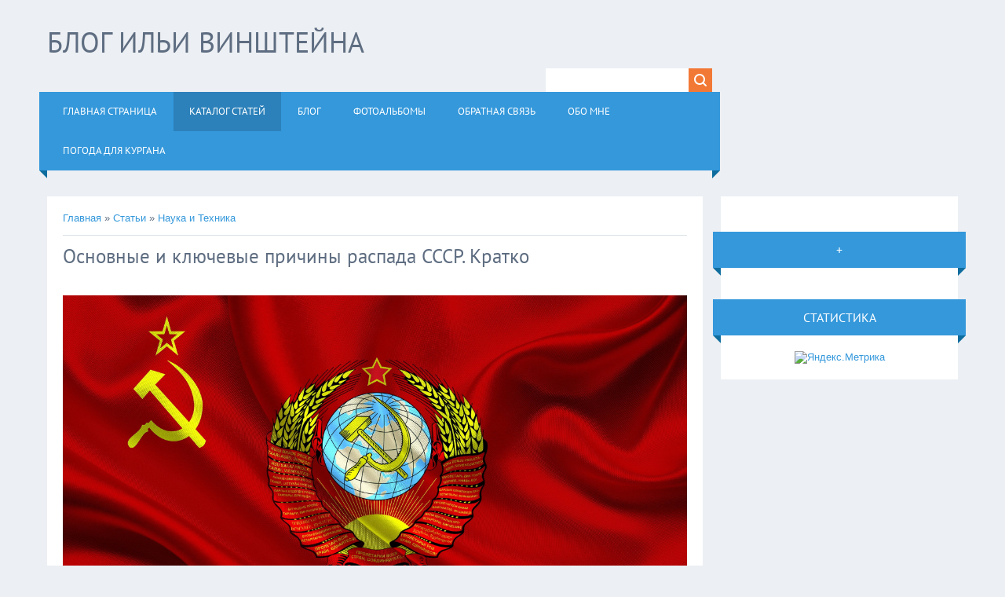

--- FILE ---
content_type: text/html; charset=UTF-8
request_url: https://www.winstein.org/publ/1-1-0-8335
body_size: 6176
content:
<!DOCTYPE html>
<html>
<head>
<meta charset="utf-8"
<meta name="viewport" content="width=device-width, initial-scale=1.0" />
<link rel="stylesheet" href="/.s/src/css/1321.css" type="text/css" media="all" />
<meta name="description" content="Персональный сайт Ильи Винштейна. Журналистика, наука и метеорология">
<meta name="keywords" content="Илья Винштейн, блог Ильи Винштейна, метеорология, погода 45, Курган">
<title>Основные и ключевые причины распада СССР. Кратко - Наука и Техника  - Каталог статей - Блог Ильи Винштейна</title>
<script type="text/javascript">
var navTitle = 'Меню';
</script>

	<link rel="stylesheet" href="/.s/src/base.min.css?v=221308" />
	<link rel="stylesheet" href="/.s/src/layer7.min.css?v=221308" />

	<script src="/.s/src/jquery-1.12.4.min.js"></script>
	
	<script src="/.s/src/uwnd.min.js?v=221308"></script>
	<script src="//s728.ucoz.net/cgi/uutils.fcg?a=uSD&ca=2&ug=999&isp=1&r=0.52823405848503"></script>
	<link rel="stylesheet" href="/.s/src/ulightbox/ulightbox.min.css" />
	<link rel="stylesheet" href="/.s/src/social.css" />
	<script src="/.s/src/ulightbox/ulightbox.min.js"></script>
	<script>
/* --- UCOZ-JS-DATA --- */
window.uCoz = {"language":"ru","uLightboxType":1,"country":"US","ssid":"035071603121445064400","sign":{"5458":"Следующий","3125":"Закрыть","7251":"Запрошенный контент не может быть загружен. Пожалуйста, попробуйте позже.","7252":"Предыдущий","5255":"Помощник","7254":"Изменить размер","7287":"Перейти на страницу с фотографией.","7253":"Начать слайд-шоу"},"module":"publ","layerType":7,"site":{"domain":"winstein.org","host":"winstein.ucoz.ru","id":"0winstein"}};
/* --- UCOZ-JS-CODE --- */

		function eRateEntry(select, id, a = 65, mod = 'publ', mark = +select.value, path = '', ajax, soc) {
			if (mod == 'shop') { path = `/${ id }/edit`; ajax = 2; }
			( !!select ? confirm(select.selectedOptions[0].textContent.trim() + '?') : true )
			&& _uPostForm('', { type:'POST', url:'/' + mod + path, data:{ a, id, mark, mod, ajax, ...soc } });
		}
 function uSocialLogin(t) {
			var params = {"facebook":{"width":950,"height":520},"yandex":{"height":515,"width":870},"ok":{"width":710,"height":390},"vkontakte":{"height":400,"width":790},"google":{"height":600,"width":700}};
			var ref = escape(location.protocol + '//' + ('www.winstein.org' || location.hostname) + location.pathname + ((location.hash ? ( location.search ? location.search + '&' : '?' ) + 'rnd=' + Date.now() + location.hash : ( location.search || '' ))));
			window.open('/'+t+'?ref='+ref,'conwin','width='+params[t].width+',height='+params[t].height+',status=1,resizable=1,left='+parseInt((screen.availWidth/2)-(params[t].width/2))+',top='+parseInt((screen.availHeight/2)-(params[t].height/2)-20)+'screenX='+parseInt((screen.availWidth/2)-(params[t].width/2))+',screenY='+parseInt((screen.availHeight/2)-(params[t].height/2)-20));
			return false;
		}
		function TelegramAuth(user){
			user['a'] = 9; user['m'] = 'telegram';
			_uPostForm('', {type: 'POST', url: '/index/sub', data: user});
		}
function loginPopupForm(params = {}) { new _uWnd('LF', ' ', -250, -100, { closeonesc:1, resize:1 }, { url:'/index/40' + (params.urlParams ? '?'+params.urlParams : '') }) }
/* --- UCOZ-JS-END --- */
</script>

	<style>.UhideBlock{display:none; }</style>
	<script type="text/javascript">new Image().src = "//counter.yadro.ru/hit;noadsru?r"+escape(document.referrer)+(screen&&";s"+screen.width+"*"+screen.height+"*"+(screen.colorDepth||screen.pixelDepth))+";u"+escape(document.URL)+";"+Date.now();</script>
</head>

<body>

<!--U1AHEADER1Z--><header>
 <meta name="yandex-verification" content="67f956e9293383e9" />
 <div class="wrapper">
 <div id="header">
 <div class="head-l">
 <div id="site-logo"><span class="site-l"><span class="site-n"><a href="http://winstein.org/"><!-- <logo> -->Блог Ильи Винштейна<!-- </logo> --></a></span></span></div>
<center><script async src="//pagead2.googlesyndication.com/pagead/js/adsbygoogle.js"></script>
 <div class="head-r">
 <div id="sch-box"><div class="search-box">
		<div class="searchForm">
			<form onsubmit="this.sfSbm.disabled=true" method="get" style="margin:0" action="/search/">
				<div align="center" class="schQuery">
					<input type="text" name="q" maxlength="30" size="20" class="queryField" />
				</div>
				<div align="center" class="schBtn">
					<input type="submit" class="searchSbmFl" name="sfSbm" value="Найти" />
				</div>
				<input type="hidden" name="t" value="0">
			</form>
		</div></div></div>
 </div>
 <div class="clr"></div>
 <nav>
 <div id="catmenu">
 <!-- <sblock_nmenu> -->
<!-- <bc> --><div id="uNMenuDiv1" class="uMenuV"><ul class="uMenuRoot">
<li><a  href="/" ><span>Главная страница</span></a></li>
<li><a class=" uMenuItemA" href="/publ" ><span>Каталог статей</span></a></li>
<li><a  href="/blog" ><span>Блог</span></a></li>
<li><a  href="/photo" ><span>Фотоальбомы</span></a></li>
<li><a  href="/index/0-3" ><span>Обратная связь</span></a></li>
<li><a  href="http://www.winstein.org/index/obo_mne/0-12" ><span>Обо мне</span></a></li>
<li><a  href="/index/0-14" ><span>Погода для Кургана</span></a></li></ul></div><!-- </bc> -->
<!-- </sblock_nmenu> -->
 <div class="clr"></div> 
 </div>
 </nav>
 <div class="clr"></div>
 </div>
 </div>
</header><!--/U1AHEADER1Z-->
<div class="wrapper">
 <!--U1PROMO1Z--><!--/U1PROMO1Z-->
 <div id="casing">
 
 <!-- <middle> -->
 <div id="content" >
 <section><!-- <body> --><div class="breadcrumbs-wrapper">
 <div class="breadcrumbs"><a href="http://winstein.org/"><!--<s5176>-->Главная<!--</s>--></a> &raquo; <a href="/publ/"><!--<s5208>-->Статьи<!--</s>--></a>  &raquo; <a href="/publ/1">Наука и Техника</a></div>
 
</div><hr />
<!-- Yandex.RTB -->
<script>window.yaContextCb=window.yaContextCb||[]</script>
<script src="https://yandex.ru/ads/system/context.js" async></script>
<!-- Yandex.RTB R-A-294274-2 -->
<div id="yandex_rtb_R-A-294274-2"></div>
<script>window.yaContextCb.push(()=>{
 Ya.Context.AdvManager.render({
 renderTo: 'yandex_rtb_R-A-294274-2',
 blockId: 'R-A-294274-2'
 })
})</script>
 
<div class="eTitle" style="padding-bottom:3px;">Основные и ключевые причины распада СССР. Кратко</div>
<table border="0" width="100%" cellspacing="0" cellpadding="2" class="eBlock">
 
<tr><td class="eText" colspan="2"><p><br />
<span style="font-size:20px;"><img alt="" src="https://sun9-16.userapi.com/impg/Av5b_y2sIlLuuHvdkr7UcH18JwWKynnTZifPQw/vvgcfNsiJnM.jpg?size=2560x1440&amp;quality=95&amp;sign=a0615fd7c02a21fa3835d149958d2c0f&amp;type=album" style="width: 800px; height: 450px;" /></span></p>

<p><br />
<span style="font-size:20px;">Распад СССР был сложным и многоплановым процессом, вызванным рядом причин, включая:<br />
<br />
Экономический кризис: экономика СССР стала стагнировать в 1970-х годах, а в 1980-х годах ситуация ухудшилась ещё больше. Это привело к дефициту товаров и продуктов питания, а также к низкому уровню жизни населения.<br />
<br />
Политические реформы: Гласность и Перестройка, которые были запущены в 1985 году, привели к большей свободе слова и открытости, но также вызвали неудовлетворенность национальных республик, которые стали требовать большей автономии.<br />
<br />
Национальные противоречия: в СССР было много национальностей, которые имели свои традиции и культуры, и они стали требовать большей автономии и права на самоопределение. Это привело к конфликтам и напряженности между республиками.</span></p>

<p><br />
<br />
<span style="font-size:20px;">Холодная война: СССР и Запад были в состоянии постоянной напряженности, и обе стороны гонялись за ядерным оружием. Это привело к увеличению военных расходов, что сильно ухудшило экономическую ситуацию в стране.<br />
<br />
Личность Горбачева: Михаил Горбачев был последним генеральным секретарем КПСС и президентом СССР, который проводил политические реформы. Некоторые историки считают, что его решения и реформы привели к распаду СССР.<br />
<br />
Все эти факторы вместе привели к тому, что в 1991 году СССР распался на 15 независимых государств.</span></p> </td></tr>
<tr><td class="eDetails1" colspan="2"><div style="float:right">
		<style type="text/css">
			.u-star-rating-16 { list-style:none; margin:0px; padding:0px; width:80px; height:16px; position:relative; background: url('/.s/t/1321/rating.png') top left repeat-x }
			.u-star-rating-16 li{ padding:0px; margin:0px; float:left }
			.u-star-rating-16 li a { display:block;width:16px;height: 16px;line-height:16px;text-decoration:none;text-indent:-9000px;z-index:20;position:absolute;padding: 0px;overflow:hidden }
			.u-star-rating-16 li a:hover { background: url('/.s/t/1321/rating.png') left center;z-index:2;left:0px;border:none }
			.u-star-rating-16 a.u-one-star { left:0px }
			.u-star-rating-16 a.u-one-star:hover { width:16px }
			.u-star-rating-16 a.u-two-stars { left:16px }
			.u-star-rating-16 a.u-two-stars:hover { width:32px }
			.u-star-rating-16 a.u-three-stars { left:32px }
			.u-star-rating-16 a.u-three-stars:hover { width:48px }
			.u-star-rating-16 a.u-four-stars { left:48px }
			.u-star-rating-16 a.u-four-stars:hover { width:64px }
			.u-star-rating-16 a.u-five-stars { left:64px }
			.u-star-rating-16 a.u-five-stars:hover { width:80px }
			.u-star-rating-16 li.u-current-rating { top:0 !important; left:0 !important;margin:0 !important;padding:0 !important;outline:none;background: url('/.s/t/1321/rating.png') left bottom;position: absolute;height:16px !important;line-height:16px !important;display:block;text-indent:-9000px;z-index:1 }
		</style><script>
			var usrarids = {};
			function ustarrating(id, mark) {
				if (!usrarids[id]) {
					usrarids[id] = 1;
					$(".u-star-li-"+id).hide();
					_uPostForm('', { type:'POST', url:`/publ`, data:{ a:65, id, mark, mod:'publ', ajax:'2' } })
				}
			}
		</script><ul id="uStarRating8335" class="uStarRating8335 u-star-rating-16" title="Рейтинг: 0.0/0">
			<li id="uCurStarRating8335" class="u-current-rating uCurStarRating8335" style="width:0%;"></li><li class="u-star-li-8335"><a href="javascript:;" onclick="ustarrating('8335', 1)" class="u-one-star">1</a></li>
				<li class="u-star-li-8335"><a href="javascript:;" onclick="ustarrating('8335', 2)" class="u-two-stars">2</a></li>
				<li class="u-star-li-8335"><a href="javascript:;" onclick="ustarrating('8335', 3)" class="u-three-stars">3</a></li>
				<li class="u-star-li-8335"><a href="javascript:;" onclick="ustarrating('8335', 4)" class="u-four-stars">4</a></li>
				<li class="u-star-li-8335"><a href="javascript:;" onclick="ustarrating('8335', 5)" class="u-five-stars">5</a></li></ul></div><span class="e-category"><span class="ed-title"><!--<s3179>-->Категория<!--</s>-->:</span> <span class="ed-value"><a href="/publ/1">Наука и Техника</a></span></span><span class="ed-sep"> | </span><span class="e-add"><span class="ed-title"><!--<s3178>-->Добавил<!--</s>-->:</span> <span class="ed-value"><a href="javascript:;" rel="nofollow" onclick="window.open('/index/8-1', 'up1', 'scrollbars=1,top=0,left=0,resizable=1,width=700,height=375'); return false;">fantast</a> (28.05.2023) </span></span>  </span></span></td></tr>
 <tr><td class="eDetails2" colspan="2"><span class="e-reads"><span class="ed-title"><!--<s3177>-->Просмотров<!--</s>-->:</span> <span class="ed-value">363</span></span> <span class="ed-sep"> | </span><span class="e-rating"><span class="ed-title"><!--<s3119>-->Рейтинг<!--</s>-->:</span> <span class="ed-value"><span id="entRating8335">0.0</span>/<span id="entRated8335">0</span></span></span></td></tr>
</table>
<!-- </body> --></section>
 </div>
 
 <aside>
 <div id="sidebar">
 <div class="sidebox marked">
 <div class="inner">
 <div class="user-box">
 
 <div class="user-ttl"></div>
 <div class="user-btns"></div>
 </div>
 </div>
 <div class="clr"></div>
 </div>
 <!--U1CLEFTER1Z-->
<!-- <block9600> -->
<div class="sidebox"><div class="sidetitle"><span><!-- <bt> -->+<!-- </bt> --></span></div>
<div class="inner">
<!-- <bc> --><!-- Yandex.RTB -->
<script>window.yaContextCb=window.yaContextCb||[]</script>
<script src="https://yandex.ru/ads/system/context.js" async></script>
<!-- Yandex.RTB R-A-294274-2 -->
<div id="yandex_rtb_R-A-294274-2"></div>
<script>window.yaContextCb.push(()=>{
 Ya.Context.AdvManager.render({
 renderTo: 'yandex_rtb_R-A-294274-2',
 blockId: 'R-A-294274-2'
 })
})</script><!-- </bc> -->   
</div>
<div class="clr"></div>
</div>
<!-- </block9600> -->

<!-- <block13> -->
<div class="sidebox"><div class="sidetitle"><span><!-- <bt> --><!--<s5195>-->Статистика<!--</s>--><!-- </bt> --></span></div>
<div class="inner">
<!-- <bc> --><center><!-- Yandex.Metrika informer -->
<a href="https://metrika.yandex.ru/stat/?id=19104547&amp;from=informer"
target="_blank" rel="nofollow"><img src="https://informer.yandex.ru/informer/19104547/2_0_FFFFFFFF_EEEEEEFF_0_uniques"
style="width:80px; height:31px; border:0;" alt="Яндекс.Метрика" title="Яндекс.Метрика: данные за сегодня (уникальные посетители)" class="ym-advanced-informer" data-cid="19104547" data-lang="ru" /></a>
<!-- /Yandex.Metrika informer -->

<!-- Yandex.Metrika counter -->
<script type="text/javascript" >
 (function (d, w, c) {
 (w[c] = w[c] || []).push(function() {
 try {
 w.yaCounter19104547 = new Ya.Metrika({
 id:19104547,
 clickmap:true,
 trackLinks:true,
 accurateTrackBounce:true,
 webvisor:true,
 trackHash:true
 });
 } catch(e) { }
 });

 var n = d.getElementsByTagName("script")[0],
 s = d.createElement("script"),
 f = function () { n.parentNode.insertBefore(s, n); };
 s.type = "text/javascript";
 s.async = true;
 s.src = "https://mc.yandex.ru/metrika/watch.js";

 if (w.opera == "[object Opera]") {
 d.addEventListener("DOMContentLoaded", f, false);
 } else { f(); }
 })(document, window, "yandex_metrika_callbacks");
</script>
<noscript><div><img src="https://mc.yandex.ru/watch/19104547" style="position:absolute; left:-9999px;" alt="" /></div></noscript>
<!-- /Yandex.Metrika counter --></center><!-- </bc> -->   
</div>
<div class="clr"></div>
</div>
<!-- </block13> -->
<!--/U1CLEFTER1Z-->
 </div>
 </aside>
 
 <!-- </middle> -->
 <div class="clr"></div>
 
 </div>
</div>
<!--U1BFOOTER1Z--><footer>
 <div id="footer">
 <div class="wrapper">
<center><script async src="//pagead2.googlesyndication.com/pagead/js/adsbygoogle.js"></script>

 <!-- "' --><span class="pbfPE3ts"><a href="https://www.ucoz.ru/">Конструктор сайтов</a> — <a href="https://www.ucoz.ru/">uCoz</a></span><!-- Yandex.Metrika counter --><script type="text/javascript">(function (d, w, c) { (w[c] = w[c] || []).push(function() { try { w.yaCounter19104547 = new Ya.Metrika({id:19104547,clickmap:true,trackLinks:true,accurateTrackBounce:true,webvisor:true}); } catch(e) { } }); var n = d.getElementsByTagName("script")[0], s = d.createElement("script"), f = function () { n.parentNode.insertBefore(s, n); }; s.type = "text/javascript"; s.async = true; s.src = (d.location.protocol == "https:" ? "https:" : "http:") + "//mc.yandex.ru/metrika/watch.js"; if (w.opera == "[object Opera]") { d.addEventListener("DOMContentLoaded", f, false); } else { f(); }})(document, window, "yandex_metrika_callbacks");</script><noscript><div><img src="//mc.yandex.ru/watch/19104547" style="position:absolute; left:-9999px;" alt="" /></div></noscript><!-- /Yandex.Metrika counter --> 
 
 <div class="clr"></div>
 </div>
 </div>
</footer><!--/U1BFOOTER1Z-->
<script type="text/javascript" src="/.s/t/1321/ui.js"></script>
</body>
</html>
<!-- 0.11877 (s728) -->